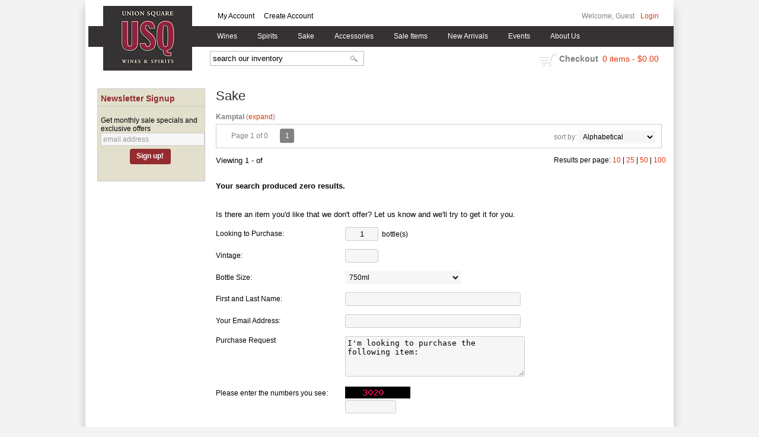

--- FILE ---
content_type: text/html; charset=ISO-8859-1
request_url: https://www.unionsquarewines.com/sake/?page=1&sortby=winery&region=Kamptal&l=25
body_size: 13829
content:
<!doctype html>
<html lang="en">
<head>
<title>Sake - Union Square Wines</title>
<link rel="preconnect" href="https://ajax.googleapis.com/" crossorigin>
<link rel="dns-prefetch" href="https://ajax.googleapis.com/">
<link rel="preconnect" href="https://www.googletagmanager.com/" crossorigin>
<link rel="dns-prefetch" href="https://www.googletagmanager.com/">
<link rel="preconnect" href="https://fonts.googleapis.com" crossorigin>
<link rel="dns-prefetch" href="https://fonts.googleapis.com">
<meta name="msvalidate.01" content="209B561DEAA2F962BEF96B65F926A647" />
	<meta name="geo.placename" content="140 Fourth Avenue,New York,NY"/>
	<meta name="geo.position" content="40.733573,-73.989913" />
	<meta name="geo.region" content="New York NY,USA" />
	        <meta name="msvalidate.01" content="F40ED45ADD516263E24848F00A6815B3" />
              
        <link rel="apple-touch-icon" href="/images/sites/unionsquarewines/apple-touch-icon.png" />
        <meta name="description" content="Sake - Union Square Wines. Search our inventory to find the best sake at the best prices." />
<meta name="keywords" content="Union, Square, Wines, inventory, wine price, wine shopping" />
<link href="/images/sites/unionsquarewines/favicon.ico?v=6" rel="icon" />

<meta property="og:site_name" content="Union Square Wines">
<meta property="og:type" content="product" />
<meta property="og:url" content="https://www.unionsquarewines.com/sake/" />
<meta property="og:title" content="Sake">
<meta property="og:description" content="Sake - Union Square Wines. Search our inventory to find the best sake at the best prices." />
		<meta property="og:image" content="https://www.unionsquarewines.com/images/sites/unionsquarewines/unionsquarewines-logo.gif" />
		<meta name="viewport" content="width=device-width, initial-scale=1.0"">

	<link rel="stylesheet" type="text/css" href="/skins/gentle/css/master.css?v=14">
	<!--[if lte IE 8]>
      <link rel="stylesheet" type="text/css" href="/skins/gentle/css/ie.css" />
<![endif]-->

	<script src="https://ajax.googleapis.com/ajax/libs/jquery/1.12.4/jquery.min.js"></script>
	   	<script src="/js/jquery/colorbox/jquery.colorbox-min.js"></script>
	<link rel="stylesheet" href="/js/jquery/colorbox-master/colorbox.css"/>
	        <!-- <script async src="https://www.googletagmanager.com/gtag/js?id=AW-788430610"></script><script>window.dataLayer = window.dataLayer || [];function gtag(){dataLayer.push(arguments);}gtag('js', new Date());gtag('config', 'AW-788430610/');</script> -->
        <script async src="https://www.googletagmanager.com/gtag/js?id=AW-788430610"></script><script>window.dataLayer = window.dataLayer || [];function gtag(){dataLayer.push(arguments);}gtag('js', new Date());gtag('config', 'AW-788430610');</script>
        	<script>(function(w,d,s,l,i){w[l]=w[l]||[];w[l].push({'gtm.start': new Date().getTime(),event:'gtm.js'});var f=d.getElementsByTagName(s)[0], j=d.createElement(s),dl=l!='dataLayer'?'&l='+l:'';j.async=true;j.src= 'https://www.googletagmanager.com/gtm.js?id='+i+dl;f.parentNode.insertBefore(j,f); })(window,document,'script','dataLayer','GTM-WGDW35C');</script>
	
<script>
      function vrfCDrop() {
   	if (!confirm("Are you sure you want to delete your entire cart?") ) {
         	return false;
   	}
   	window.location.href="/cart.html?rmc=1";
   }

   function verify_zpo(frm) {
        var txt = "";
        if (frm.request.value == "") {
            txt = "Please enter the information for your request";
        }
        if (!echeck(frm.yem.value) ) {
            txt = "Please enter a valid email address";
            frm.yem.focus();
        }
        if (frm.yem.value == "") {
            txt = "Please enter your email address";
            frm.yem.focus();
        }
	        if (frm.flname.value == "") {
            txt = "Please enter your first and last name";
            frm.flname.focus();
        }
	        if (txt != "") {
           poerror.innerHTML = "<br><img src='/images/spacer.gif' height='5'><br><span class='rd12'><b>"+txt+"</b></span><br><img src='/images/spacer.gif' height='5'><br>";
           onlyShow(poerror);
           return false;
        }
        frm.submit();
   }

   function isInt(num) {
	if (num.match(/[^0-9]/) )
	   return false;
	return true;
   }
function echeck(str) {
   var at="@"
   var dot="."
   var lat=str.indexOf(at)
   var lstr=str.length
   var ldot=str.indexOf(dot)
   if (str.indexOf(at)==-1){
      return false
   }

   if (str.indexOf(at)==-1 || str.indexOf(at)==0 || str.indexOf(at)==lstr){
      return false
   }

   if (str.indexOf(dot)==-1 || str.indexOf(dot)==0 || str.indexOf(dot)==lstr){
      return false
   }

   if (str.indexOf(at,(lat+1))!=-1){
      return false
   }

   if (str.substring(lat-1,lat)==dot || str.substring(lat+1,lat+2)==dot){
      return false
   }

   if (str.indexOf(dot,(lat+2))==-1){
      return false
   }

   if (str.indexOf(" ")!=-1){
      return false
   }

   return true
}
</script>
<!--[if IE 7]>
<link rel="stylesheet" type="text/css" href="/skins/gentle/css/ie7.css" />
<![endif]-->
<!--[if lt IE 7]>
<link rel="stylesheet" type="text/css" href="/skins/gentle/css/ie6.css" />
<script type="text/javascript" src="/skins/gentle/js/DD_belatedPNG_0.0.8a-min.js"></script>
<script type="text/javascript">
DD_belatedPNG.fix('#logo img');
</script>
<![endif]-->
        <script type="text/javascript" src="/skins/gentle/js/jquery.cookie.js"></script>
	        	<script type="text/javascript" src="/skins/gentle/js/gentle-2.js?v=5"></script>
        	                <!-- <link href="/skins/gentle/css/jquery.thumbs.css"  rel="stylesheet" type="text/css" /> -->
                <script type="text/javascript" src="/skins/gentle/js/jquery.thumbs.js"></script>
                		<!-- GA4 Integration -->
  	<script async src="https://www.googletagmanager.com/gtag/js?id=G-8WJRRV4SDQ"></script>
  	<script>
    	window.dataLayer = window.dataLayer || [];
    	function gtag(){dataLayer.push(arguments);}
    	gtag('js', new Date());

    	gtag('config', 'G-8WJRRV4SDQ');
  	</script>
	        <!-- Facebook Pixel Code -->
        <script>
        $( document ).ready(function() {
!function(f,b,e,v,n,t,s) {if(f.fbq)return;n=f.fbq=function(){n.callMethod?n.callMethod.apply(n,arguments):n.queue.push(arguments)};if(!f._fbq)f._fbq=n;n.push=n;n.loaded=!0;n.version='2.0';n.queue=[];t=b.createElement(e);t.async=!0;t.src=v;s=b.getElementsByTagName(e)[0];s.parentNode.insertBefore(t,s)}(window,document,'script','https://connect.facebook.net/en_US/fbevents.js');
fbq('init', '1067597449927226');
fbq('track', 'PageView');
        fbq('track', 'Search');        })
        </script>
        <noscript><img height="1" width="1"src="https://www.facebook.com/tr?id=1067597449927226&ev=PageView&noscript=1"/></noscript>
        <!-- End Facebook Pixel Code -->
        <script>
	$(document).ready(function() {
		$(".thumb").thumbs();
	});

;(function($){
	$.fn.superfish = function(op){

		var sf = $.fn.superfish,
			c = sf.c,
			$arrow = $(['<span class="',c.arrowClass,'"> &#187;</span>'].join('')),
			over = function(){
				var $$ = $(this), menu = getMenu($$);
				clearTimeout(menu.sfTimer);
				$$.showSuperfishUl().siblings().hideSuperfishUl();
			},
			out = function(){
				var $$ = $(this), menu = getMenu($$), o = sf.op;
				clearTimeout(menu.sfTimer);
				menu.sfTimer=setTimeout(function(){
					o.retainPath=($.inArray($$[0],o.$path)>-1);
					$$.hideSuperfishUl();
					if (o.$path.length && $$.parents(['li.',o.hoverClass].join('')).length<1){over.call(o.$path);}
				},o.delay);	
			},
			getMenu = function($menu){
				var menu = $menu.parents(['ul.',c.menuClass,':first'].join(''))[0];
				sf.op = sf.o[menu.serial];
				return menu;
			},
			addArrow = function($a){ $a.addClass(c.anchorClass).append($arrow.clone()); };
			
		return this.each(function() {
			var s = this.serial = sf.o.length;
			var o = $.extend({},sf.defaults,op);
			o.$path = $('li.'+o.pathClass,this).slice(0,o.pathLevels).each(function(){
				$(this).addClass([o.hoverClass,c.bcClass].join(' '))
					.filter('li:has(ul)').removeClass(o.pathClass);
			});
			sf.o[s] = sf.op = o;
			
			$('li:has(ul)',this)[($.fn.hoverIntent && !o.disableHI) ? 'hoverIntent' : 'hover'](over,out).each(function() {
				if (o.autoArrows) addArrow( $('>a:first-child',this) );
			})
			.not('.'+c.bcClass)
				.hideSuperfishUl();
			
			var $a = $('a',this);
			$a.each(function(i){
				var $li = $a.eq(i).parents('li');
				$a.eq(i).focus(function(){over.call($li);}).blur(function(){out.call($li);});
			});
			o.onInit.call(this);
			
		}).each(function() {
			menuClasses = [c.menuClass];
			// if (sf.op.dropShadows  && !($.browser.msie && $.browser.version < 7)) menuClasses.push(c.shadowClass);
			$(this).addClass(menuClasses.join(' '));
		});
	};

	var sf = $.fn.superfish;
	sf.o = [];
	sf.op = {};
	sf.IE7fix = function(){
		var o = sf.op;
		// if ($.browser.msie && $.browser.version > 6 && o.dropShadows && o.animation.opacity!=undefined)
			// this.toggleClass(sf.c.shadowClass+'-off');
		};
	sf.c = {
		bcClass     : 'sf-breadcrumb',
		menuClass   : 'sf-js-enabled',
		anchorClass : 'sf-with-ul',
		arrowClass  : 'sf-sub-indicator',
		shadowClass : 'sf-shadow'
	};
	sf.defaults = {
		hoverClass	: 'sfHover',
		pathClass	: 'overideThisToUse',
		pathLevels	: 1,
		delay		: 100,
		animation	: {opacity:'show'},
		speed		: 'fast',
		autoArrows	: true,
		dropShadows : true,
		disableHI	: false,		// true disables hoverIntent detection
		onInit		: function(){}, // callback functions
		onBeforeShow: function(){},
		onShow		: function(){},
		onHide		: function(){}
	};
	$.fn.extend({
		hideSuperfishUl : function(){
			var o = sf.op,
				not = (o.retainPath===true) ? o.$path : '';
			o.retainPath = false;
			var $ul = $(['li.',o.hoverClass].join(''),this).add(this).not(not).removeClass(o.hoverClass)
					.find('>ul').hide().css('visibility','hidden');
			o.onHide.call($ul);
			return this;
		},
		showSuperfishUl : function(){
			var o = sf.op,
				sh = sf.c.shadowClass+'-off',
				$ul = this.addClass(o.hoverClass)
					.find('>ul:hidden').css('visibility','visible');
			sf.IE7fix.call($ul);
			o.onBeforeShow.call($ul);
			$ul.animate(o.animation,o.speed,function(){ sf.IE7fix.call($ul); o.onShow.call($ul); });
			return this;
		}
	});

})(jQuery);
jQuery(function(){
	jQuery('ul.sf-menu').superfish();
});
  	</script>
	  	<link rel="stylesheet" href="//ajax.googleapis.com/ajax/libs/jqueryui/1.12.1/themes/smoothness/jquery-ui.css">
	<script src="//ajax.googleapis.com/ajax/libs/jqueryui/1.12.1/jquery-ui.min.js"></script>
  	<script>
	var prdct = 0;
  	$.widget( "custom.catcomplete", $.ui.autocomplete, {
    	   _create: function() {
      		this._super();
      		this.widget().menu( "option", "items", "> :not(.ui-autocomplete-category)" );
    	   },
	   _renderMenu: function( ul, items ) {
      		var that = this,
        	currentCategory = "";
      	  	$.each( items, function( index, item ) {
        		var li;
        		if ( item.category != currentCategory ) {
				var extra = "";
				if (prdct == 0 && item.category == "Product Suggestions") {
					extra = " ui-extra";
				}
          			ul.append( "<li class='ui-autocomplete-category"+extra+"'>" + item.category + "</li>" );
          			currentCategory = item.category;
        		}
        		li = that._renderItemData( ul, item );
        		if ( item.category == "Product Suggestions") {
          			li.html("<table width='100%' cellpadding='0' cellspacing='0'><tr><td width='130' class='msimg' align='center'>"+item.img+"</td><td>"+item.label+"<br><div style='padding-top: 5px;'>"+item.bottle+"</div></td></tr></table>");
          		/* li.attr( "aria-label", item.category + " : " + item.label ); */
        		}
      		});
    	     }
  	});
  	</script>
  	<script>
  	$(function() {
    		$( "#items" ).catcomplete({
			      			source: "/search/megasearch.html",
      			minLength: 1,
      			select: function( event, ui ) {
        			window.location.href=ui.item.url; 
        			return false;
      			}
    		})
  	});
  	</script>
	<script>
	</script>
<meta name="google-site-verification" content="ljCZydplX__mU2CcvMbAO-WK2FfqCrJ0HbPPb9qHoR8" />
<script data-siteid="k5NaXVxK" src="https://api.cartstack.com/js/customer-tracking/www.unionsquarewines.com_848c63ae781f97af5f52a68d2cc7c175.js" type="text/javascript"></script>
<script src="https://static.elfsight.com/platform/platform.js" data-use-service-core defer></script>
<div class="elfsight-app-a0d1e38a-407d-4551-98d1-39cce224e26d" data-elfsight-app-lazy></div>
<link rel="stylesheet" type="text/css" href="/css/sites/unionsquarewines/style.css?v=1" media="screen" />		<script src="https://kit.fontawesome.com/63a3c6e7c0.js" crossorigin="anonymous"></script>
        		<script src="https://cdn.onesignal.com/sdks/OneSignalSDK.js" async=""></script>
	<script>
  	var OneSignal = window.OneSignal || [];
  		OneSignal.push(function() {
    			OneSignal.init({

      				appId: "a4a59661-792f-4b63-b132-e5a6cbe192a0",
    			});
  		});
	</script>
		<script type="text/javascript">
	var _userway_config = {
	account: 'HflgXpNUSh'
	};
	</script>
	<script type="text/javascript" src="https://cdn.userway.org/widget.js"></script>
	</head>

   <body>
   	<noscript><iframe src="https://www.googletagmanager.com/ns.html?id=GTM-WGDW35C" height="0" width="0" style="display:none;visibility:hidden"></iframe></noscript>
	<div id="container" class="container_12 containermain search">        	<div id="header" class="grid_12">
					<div id="logo"><a href="/"><img title="Union Square Wines" alt="Union Square Wines" src="/images/sites/unionsquarewines/unionsquarewines-logo.gif"></a></div>
			                    <div id="secnav">
			                                        <div style="float: left; padding-left: 183px; padding-top: 10px;">
                                        <a href="/account.html">My Account</a> <img src='/images/spacer.gif' class='spacer_img' border='0' bgcolor='#FFFFFF' width='10' height='1' alt='' />                                                                                        <a href="/login.html">Create Account</a> <img src='/images/spacer.gif' class='spacer_img' border='0' bgcolor='#FFFFFF' width='10' height='1' alt='' />                                                                                        </div>
                                        			</div>
							<div style="float: right; position: relative; right: 15px;">
									Welcome, Guest<img src='/images/spacer.gif' class='spacer_img' border='0' bgcolor='#FFFFFF' width='10' height='1' alt='' /><a href="/login.html">Login</a>
									</div>
				                    	<div class='clear'></div>
							<form action="/websearch_results.html" method="get" id="sfrm">
				<div class="button-search" onclick="if ($('#items').val() == 'search our inventory') { return false; } $('#sfrm').submit(); return false;"></div>
				<div class="ui-widget">
  					<label for="wines"></label>
  					<input name="kw" tabindex="1" id="items" value="search our inventory" onclick="this.value='';">
				</div>
				</form>
							</div>
			        <div class="navigation">
			                <div class="sf-contener">
                                        <ul id="topnav" class="sf-menu">
                                                        <li class='nav_first'><a alt="Wines" title="Wines" href="/wines/">Wines</a>
                                   <ul  class="ulul">
           <li><a href="#">By Country</a>
        <ul class="ulul">
       		                       	<li><a href="/wines/All/Austria">Austria</a></li>
                       	                       	<li><a href="/wines/All/France">France</a></li>
                       	                       	<li><a href="/wines/All/Germany">Germany</a></li>
                       	                       	<li><a href="/wines/All/Israel">Israel</a></li>
                       	                       	<li><a href="/wines/All/Italy">Italy</a></li>
                       	                       	<li><a href="/wines/All/Japan">Japan</a></li>
                       	                       	<li><a href="/wines/All/Portugal">Portugal</a></li>
                       	                       	<li><a href="/wines/All/South-Africa">South Africa</a></li>
                       	                       	<li><a href="/wines/All/Spain">Spain</a></li>
                       	                       	<li><a href="/wines/All/United-States">United States</a></li>
                       	                       			<li><a href="/wines/?m=country">Show more</a></li>
                       			               </ul>
               </li>
                       <li><a href="#">By Type</a>
        <ul class="ulul">
       		                       	<li><a href="/wines/?item_type=cider">Cider</a></li>
                       	                       	<li><a href="/wines/?item_type=dessert">Dessert</a></li>
                       	                       	<li><a href="/wines/?item_type=kosher">Kosher</a></li>
                       	                       	<li><a href="/wines/?item_type=madeira">Madeira</a></li>
                       	                       	<li><a href="/wines/?item_type=orange">Orange</a></li>
                       	                       	<li><a href="/wines/?item_type=organic">Organic</a></li>
                       	                       	<li><a href="/wines/?item_type=wother">Other Wine</a></li>
                       	                       	<li><a href="/wines/?item_type=port">Port</a></li>
                       	                       	<li><a href="/wines/?item_type=red">Red</a></li>
                       	                       	<li><a href="/wines/?item_type=rose">Rose</a></li>
                       	                       	<li><a href="/wines/?item_type=sake">Sake</a></li>
                       	                       	<li><a href="/wines/?item_type=sherry">Sherry</a></li>
                       	                       	<li><a href="/wines/?item_type=sparkling">Sparkling</a></li>
                       	                       	<li><a href="/wines/?item_type=white">White</a></li>
                       	               </ul>
               </li>
                       <li><a href="#">By Region</a>
        <ul class="ulul">
       		                       	<li><a href="/wines/All/All/All/Bordeaux">Bordeaux</a></li>
                       	                       	<li><a href="/wines/All/All/All/Burgundy">Burgundy</a></li>
                       	                       	<li><a href="/wines/All/All/All/California">California</a></li>
                       	                       	<li><a href="/wines/All/All/All/Champagne">Champagne</a></li>
                       	                       	<li><a href="/wines/All/All/All/Fukushima">Fukushima</a></li>
                       	                       	<li><a href="/wines/All/All/All/New-York">New York</a></li>
                       	                       	<li><a href="/wines/All/All/All/Oregon">Oregon</a></li>
                       	                       	<li><a href="/wines/All/All/All/Piedmont">Piedmont</a></li>
                       	                       	<li><a href="/wines/All/All/All/Tuscany">Tuscany</a></li>
                       	                       	<li><a href="/wines/All/All/All/Veneto">Veneto</a></li>
                       	                       			<li><a href="/wines/?m=region">Show more</a></li>
                       			               </ul>
               </li>
                       <li><a href="#">By Varietal</a>
        <ul class="ulul">
       		                       	<li><a href="/wines/Cabernet-Franc">Cabernet Franc</a></li>
                       	                       	<li><a href="/wines/Cabernet-Sauvignon">Cabernet Sauvignon</a></li>
                       	                       	<li><a href="/wines/Chardonnay">Chardonnay</a></li>
                       	                       	<li><a href="/wines/Grenache">Grenache</a></li>
                       	                       	<li><a href="/wines/Merlot">Merlot</a></li>
                       	                       	<li><a href="/wines/Pinot-Noir">Pinot Noir</a></li>
                       	                       	<li><a href="/wines/Riesling">Riesling</a></li>
                       	                       	<li><a href="/wines/Sake">Sake</a></li>
                       	                       	<li><a href="/wines/Sauvignon-Blanc">Sauvignon Blanc</a></li>
                       	                       	<li><a href="/wines/Syrah">Syrah</a></li>
                       	                       			<li><a href="/wines/?m=varietal">Show more</a></li>
                       			               </ul>
               </li>
                       <li><a href="#">By Winery</a>
        <ul class="ulul">
       		                       	<li><a href="/brands/Baldoria">Baldoria</a></li>
                       	                       	<li><a href="/brands/Billecart-Salmon">Billecart-Salmon</a></li>
                       	                       	<li><a href="/brands/Bogle">Bogle</a></li>
                       	                       	<li><a href="/brands/Brooklyn-Kura">Brooklyn Kura</a></li>
                       	                       	<li><a href="/brands/Dassai">Dassai</a></li>
                       	                       	<li><a href="/brands/Homare">Homare</a></li>
                       	                       	<li><a href="/brands/Mionetto">Mionetto</a></li>
                       	                       	<li><a href="/brands/Recanati">Recanati</a></li>
                       	                       	<li><a href="/brands/Sandeman">Sandeman</a></li>
                       	                       	<li><a href="/brands/Vietti">Vietti</a></li>
                       	                       			<li><a href="/wines/?m=winery">Show more</a></li>
                       			               </ul>
               </li>
                       <li><a href="#">By Year</a>
        <ul class="ulul">
       		                       	<li><a href="/wines/All/All/2015">2015</a></li>
                       	                       	<li><a href="/wines/All/All/2016">2016</a></li>
                       	                       	<li><a href="/wines/All/All/2017">2017</a></li>
                       	                       	<li><a href="/wines/All/All/2018">2018</a></li>
                       	                       	<li><a href="/wines/All/All/2019">2019</a></li>
                       	                       	<li><a href="/wines/All/All/2020">2020</a></li>
                       	                       	<li><a href="/wines/All/All/2021">2021</a></li>
                       	                       	<li><a href="/wines/All/All/2022">2022</a></li>
                       	                       	<li><a href="/wines/All/All/2023">2023</a></li>
                       	                       	<li><a href="/wines/All/All/2024">2024</a></li>
                       	                       			<li><a href="/wines/?m=year">Show more</a></li>
                       			               </ul>
               </li>
                       <li><a href="#">By Subregion</a>
        <ul class="ulul">
       		                       	<li><a href="/wines/?subregion=Barolo">Barolo</a></li>
                       	                       	<li><a href="/wines/?subregion=Chateauneuf-du-Pape">Chateauneuf-du-Pape</a></li>
                       	                       	<li><a href="/wines/?subregion=Chianti+Classico">Chianti Classico</a></li>
                       	                       	<li><a href="/wines/?subregion=Finger+Lakes">Finger Lakes</a></li>
                       	                       	<li><a href="/wines/?subregion=Montalcino">Montalcino</a></li>
                       	                       	<li><a href="/wines/?subregion=Napa+Valley">Napa Valley</a></li>
                       	                       	<li><a href="/wines/?subregion=Sancerre">Sancerre</a></li>
                       	                       	<li><a href="/wines/?subregion=Sonoma+Coast">Sonoma Coast</a></li>
                       	                       	<li><a href="/wines/?subregion=Treviso">Treviso</a></li>
                       	                       	<li><a href="/wines/?subregion=Willamette+Valley">Willamette Valley</a></li>
                       	                       			<li><a href="/wines/?m=subregion">Show more</a></li>
                       			               </ul>
               </li>
                  	<li><a href="#">By  Bottle Size</a>
   	<ul class="ulul">
   		<li><a href="/websearch_results.html?item_type=wine&size=375">Half Bottles</a></li>
   		<li><a href="/websearch_results.html?item_type=wine&size=1500">Magnums</a></li>
   		<li><a href="/websearch_results.html?item_type=wine&sztxt=lformat">Large Format</a></li>
   	</ul>
   	</li>
	   	<li><a class="" href="/topics/Natural-Wines-g7209926ct">Natural Wines</a></li>
	   </ul>
                                   </li>
                                                                <li class="sptmb "><a alt="Spirits" title="Spirits" href="/spirits/">Spirits</a>
                                   <ul  class='ulul'>
   	                <li><a href="#">By Country</a>
                <ul class='ulul'>
                                        <li><a href="/spirits/All/England">England</a></li>
                                                <li><a href="/spirits/All/France">France</a></li>
                                                <li><a href="/spirits/All/Ireland">Ireland</a></li>
                                                <li><a href="/spirits/All/Italy">Italy</a></li>
                                                <li><a href="/spirits/All/Jamaica">Jamaica</a></li>
                                                <li><a href="/spirits/All/Japan">Japan</a></li>
                                                <li><a href="/spirits/All/Mexico">Mexico</a></li>
                                                <li><a href="/spirits/All/Scotland">Scotland</a></li>
                                                <li><a href="/spirits/All/South-Korea">South Korea</a></li>
                                                <li><a href="/spirits/All/United-States">United States</a></li>
                                                        	<li><a href="/spirits/?m=country">Show more</a></li>
                                	                </ul>
                </li>
                                <li><a href="#">By Liquor</a>
                <ul class='ulul'>
                                        <li><a href="/spirits/Bourbon-Whiskey">Bourbon Whiskey</a></li>
                                                <li><a href="/spirits/Gin">Gin</a></li>
                                                <li><a href="/spirits/Liqueur">Liqueur</a></li>
                                                <li><a href="/spirits/Mezcal">Mezcal</a></li>
                                                <li><a href="/spirits/RTD-Cocktails">RTD Cocktails</a></li>
                                                <li><a href="/spirits/Rum">Rum</a></li>
                                                <li><a href="/spirits/Rye-Whiskey">Rye Whiskey</a></li>
                                                <li><a href="/spirits/Single-Malt-Scotch-Whisky">Single Malt Scotch Whisky</a></li>
                                                <li><a href="/spirits/Tequila">Tequila</a></li>
                                                <li><a href="/spirits/Vodka">Vodka</a></li>
                                                        	<li><a href="/spirits/?m=varietal">Show more</a></li>
                                	                </ul>
                </li>
                                <li><a href="#">By Producer</a>
                <ul class='ulul'>
                                        <li><a href="/brands/Absolut">Absolut</a></li>
                                                <li><a href="/brands/Fee-Brothers">Fee Brothers</a></li>
                                                <li><a href="/brands/Hamilton">Hamilton</a></li>
                                                <li><a href="/brands/High-Noon">High Noon</a></li>
                                                <li><a href="/brands/Luxardo">Luxardo</a></li>
                                                <li><a href="/brands/On-The-Rocks">On The Rocks</a></li>
                                                <li><a href="/brands/Planteray">Planteray</a></li>
                                                <li><a href="/brands/Pollinator-Spirits">Pollinator Spirits</a></li>
                                                <li><a href="/brands/St-George">St George</a></li>
                                                <li><a href="/brands/Via-Carota">Via Carota</a></li>
                                                        	<li><a href="/spirits/?m=winery">Show more</a></li>
                                	                </ul>
                </li>
                        </ul>
                                   </li>
                                                                <li><a href="/sake/">Sake</a>
				                                </li>
                                                                <li class='mli1'><a alt="Accessories" title="Accessories" href="/accessories/">Accessories</a>
                                           <ul  class="ulul">
           		<li><a href="/accessories/Corkscrew">Corkscrew</a></li>
        		        		<li><a href="/accessories/Decanters">Decanters</a></li>
        		        		<li><a href="/accessories/Glasses">Glasses</a></li>
        		        		<li><a href="/accessories/Stoppers">Stoppers</a></li>
        			</ul>
	                                </li>
                                                <li class='nav_sale'><a href="/items-on-sale/">Sale Items</a>
                                </li>
                                                <li class='mli2'><a alt="New Arrivals" title="New Arrivals" href="/new-arrivals/">New Arrivals</a></li>
                                        <li id="heventli"><a alt="Events" title="Events" href="/events/">Events</a>
                </li>
                                <li id="abtus" class=""><a alt="About Us" title="About Us" href="/about-us.html">About Us</a>
		        		<ul class="ulul aboutusul">
                                                                        <li><a href="/contact-us.html">Contact Us</a></li>
                                           	<li><a class="" href="/topics/Return-Policy-g4569466uv">Return Policy</a></li>
	                                        <li><a href="/delivery-policy.html">Delivery Policy</a></li>
					                                        <li><a href="/shipping-policy.html">Shipping Policy</a></li>
                                                                    </ul>
				</li>
	                    </ul>
		</div>
		                	<div class="clear"></div>
			   	<div id="header-bottom" class="grid_12">
   	  	<div id="shric" style="float: left">
			</div>
	  		<div id="cart">
    		    <div style="" class="heading">
			&nbsp;<a id="shopping_cart_icon" href="#">shopping cart</a>
      			<h4>Checkout</h4>
      			<a href="/cart.html"><span id="cart_total">&nbsp;0 items - $0.00</span></a>
		    </div>
		        		    	<div id="cart_items" class="content">Your cart is empty</div>
			  		</div>
			</div>
	<div class="grid_12 search" id="mcsec">
		<div id="notification" class="hide_on_fluid"></div>
      
        		<div id="column-left">
			                <div class="box">
		   <style>
   .mega-menu li a:hover {background-color: #942b2e;} .mega-menu .sub li.mega-hdr li a:hover {background-color: #942b2e;}    </style>
           	<form id="news_form_ex" style="display:inline" action="#" onsubmit="return false;">
                <div class="box-category boxtop" style="margin-bottom: 20px;" id="emailsrv">
                <ul>
                       <li><a href="#" class="active">Newsletter Signup</a>
			<li>
                	<div id="emwrap">
                        <div class="lnav_opt_opt">Get monthly sale specials and exclusive offers</div>
                        <div id="emerror" style="padding-left: 5px; padding-top: 5px; color: #CC0000; display:none">
                                Please enter a valid email
                        </div>
                        <div class="lnav_opt_opt" style="padding-bottom: 5px;">
                        <table width="100%" id="emtxtwr" border="0" cellspacing="0" cellpadding="0">
			<!--
                        <tr>
                                <td width="33" align="left"><input value="your name" onFocus="if(this.value == 'your name'){this.value='';}" onblur="if (this.value==''){this.value='your name';}" style="width: 100%" type="text" name="nm" class="emsi"></td>
                        </tr>
			-->
			                        	<tr>
                                <td align="left"><input style="width: 100%" id="myemail" value="email address" type="text" name="em" onFocus="if(this.value=='email address'){this.value='';}" onblur="if (this.value==''){this.value='email address';}" onKeyUp="$('neaem').hide(); return false;" class='emsi'></td>
                        	</tr>
							</table>
                        </div>
                        
                        <div class="jred" style="padding-bottom: 5px; width: 100%; text-align: center">
                                                                        <a href="#" class="button" onclick="if(!echeck($('#myemail').val())){ $('#emerror').show(); return false;}; var extra = $('#news_form_ex').serialize(); $.ajax({ type: 'POST', url: '/add-news-email-ajax.html', data: 'txtonly=1&jquery=1&'+extra+'&em='+$('#myemail').val(), success: function(msg){ $('#emwrap').html(msg);   } }); return false;"><span>Sign up!</span></a>
                                                                </div>
                </div>
		</li>
                </ul>
		</div>
	   </form>
           <div class="clear nh9"></div>
                   <div class="box-content">
        	<div class="box-category boxtop">
		                <ul>
   	   			</ul>
			</div>
		</div>
      		<div class="clear"></div>
   		                	</div>
        		</div>  
        		<div id="content">        <div><h1 class="colr heading">Sake</h1></div><div id="srcrz">		<div id="critline"><b>Kamptal</b> (<a href='/sake/' class='nav'>expand</a>)</div>
		   <div class="sorting">
	<ul>
		                <li class="txt">Page 1 of 0</li>
                <li class='numbrs active'><a href='/sake/?page=1&sortby=winery&region=Kamptal&l=25' class='numbrs active'>1</a></li><li></li>        </ul>
	<div align="right" id="sbwrap" style="font-size: 12px; padding: 10px 10px 0px 0px;">
		<form action="/sake/" method="get">
					<input type="hidden" value="Kamptal" name="region">
						<span class='srt'>sort by:</span>
					<select onchange="this.form.submit(); return false;" id="sortbydrop" name="sortby">
			<option value="winery" selected>Alphabetical</option>
			<option value="bottle">Price - Low to High</option>
			<option value="dbottle">Price - High to Low</option>
					</select>
		</form>
	</div>
   	<!-- <a href="#" class="switch_thumb">&nbsp;</a> -->
   </div>

   		<table width='100%' cellpadding='0' class="sbar2" cellspacing='0'>
		<tr>
		<td class='wf_content' id="vntxt" width='300'>Viewing 1 -  of </td>                <td class="rppage" align='right'>Results per page:                                        <a class="" href="/sake/?page=1&sortby=winery&region=Kamptal&l=10">10</a> |                                                <a class="" href="/sake/?page=1&sortby=winery&region=Kamptal&l=25">25</a> |                                                <a class="" href="/sake/?page=1&sortby=winery&region=Kamptal&l=50">50</a>&nbsp;|                                                <a class="" href="/sake/?page=1&sortby=winery&region=Kamptal&l=100">100</a>&nbsp;
                        		</td>
                                </tr></table>
                      	<div>&nbsp;</div>
	  <div style="display: block"></div>
	      
                        	   <form action='/websearch_results.html' method='post' name='zpof'>
   <table width="100%" border="0" class='wf_content' cellpadding="0" cellspacing="0" id="zerors">
   <tr><td bgcolor=''><img src='/images/spacer.gif' class='spacer_img' border='0' bgcolor='#' width='1' height='10' alt='' /></td></tr>   <tr><td colspan=2 valign="top" class="wf_content"><b>Your search produced zero results.</b></td></tr>
      	<tr><td bgcolor=''><img src='/images/spacer.gif' class='spacer_img' border='0' bgcolor='#' width='1' height='30' alt='' /></td></tr>   	<tr><td class='wf_content' colspan='2'>Is there an item you'd like that we don't offer? Let us know and we'll try to get it for you.</td></tr>
   	<tr><td colspan='2'><div id='poerror'></div></td></tr>
   	<tr><td bgcolor=''><img src='/images/spacer.gif' class='spacer_img' border='0' bgcolor='#' width='1' height='5' alt='' /></td></tr>	                <tr>
                <td width='150'>Looking to Purchase:</td>
                <td width='400'><input style="text-align: center;" type='text' name='qty' size='5' class='wf_content' value='1'>&nbsp;&nbsp;bottle(s)</td>
                </tr>
                <tr><td bgcolor=''><img src='/images/spacer.gif' class='spacer_img' border='0' bgcolor='#' width='1' height='10' alt='' /></td></tr>		                	<tr>
                	<td width='150'>Vintage:</td>
                	<td width='400'><input maxlength="4" type='text' style="text-align: center;" name='year' size='5' class='wf_content' value=''></td>
                	</tr>
                	<tr><td bgcolor=''><img src='/images/spacer.gif' class='spacer_img' border='0' bgcolor='#' width='1' height='10' alt='' /></td></tr>                	<tr>
                	<td width='150'>Bottle Size:</td>
                	<td width='400'><select name='size' >
<option value="11">1oz</option>
<option value="28">2oz</option>
<option value="29">2.5oz</option>
<option value="33">3oz</option>
<option value="35">3.5oz</option>
<option value="45">4oz</option>
<option value="47">48oz</option>
<option value="53">5oz</option>
<option value="51">5.1oz</option>
<option value="65">6.5oz</option>
<option value="67">6.7oz</option>
<option value="68">6.8oz</option>
<option value="72">7.2oz</option>
<option value="86">8oz</option>
<option value="85">8.5oz</option>
<option value="96">9oz</option>
<option value="13">10oz</option>
<option value="14">14.8ml</option>
<option value="162">16oz</option>
<option value="20">20ml</option>
<option value="50">50ml</option>
<option value="75">75ml</option>
<option value="502">50ml 2 pack</option>
<option value="530">50ml 3 pack</option>
<option value="504">50ml 4 pack</option>
<option value="511">50ml 10 pack</option>
<option value="512">50ml 12 pack</option>
<option value="515">50ml 15 pack</option>
<option value="520">50ml 20 pack</option>
<option value="100">100ml</option>
<option value="176">100ml 3 pack</option>
<option value="177">100ml 4 pack</option>
<option value="178">100ml 6 pack</option>
<option value="118">10 pack 15oz cans</option>
<option value="120">12oz bottles</option>
<option value="135">135ml</option>
<option value="148">148ml</option>
<option value="150">150ml</option>
<option value="180">180ml</option>
<option value="189">180ml can</option>
<option value="187">187ml</option>
<option value="1876">187ml can</option>
<option value="1872">2 pack 187ml</option>
<option value="1873">3 pack 187ml</option>
<option value="1874">4 pack 187ml</option>
<option value="1875">4 pack 187ml cans</option>
<option value="200">200ml</option>
<option value="218">200ml cans</option>
<option value="204">200ml 3 pack</option>
<option value="206">200ml 4 pack</option>
<option value="207">200ml 4 pack cans</option>
<option value="250">250ml</option>
<option value="256">250ml bottle</option>
<option value="252">250ml can</option>
<option value="253">250ml 4 pack Cans</option>
<option value="270">270ml can</option>
<option value="275">275ml</option>
<option value="280">280ml</option>
<option value="296">296ml</option>
<option value="300">300ml</option>
<option value="325">325ml</option>
<option value="330">330ml</option>
<option value="335">330ml 4 pack</option>
<option value="350">350ml</option>
<option value="355">355ml</option>
<option value="356">355ml can</option>
<option value="357">4 pack 355ml cans</option>
<option value="360">360ml</option>
<option value="370">370ml</option>
<option value="375">375ml</option>
<option value="377">375ml can</option>
<option value="378">375ml flask</option>
<option value="376">375ml 2 pack</option>
<option value="373">375ml 3 pack</option>
<option value="386">375ml 12 pack</option>
<option value="388">375ml 24 pack</option>
<option value="473">473ml</option>
<option value="500">500ml</option>
<option value="510">510ml</option>
<option value="565">550ml</option>
<option value="600">600ml</option>
<option value="620">620ml</option>
<option value="633">633ml</option>
<option value="640">640ml</option>
<option value="650">650ml</option>
<option value="651">651ml</option>
<option value="700">700ml</option>
<option value="701">700ml can</option>
<option value="702">700ml 2 pack</option>
<option value="707">700ml 7 pack</option>
<option value="708">700ml 8 pack</option>
<option value="720">720ml</option>
<option value="750" SELECTED>750ml</option>
<option value="752">750ml 2 pack</option>
<option value="753">750ml 3 pack</option>
<option value="754">750ml 4 pack</option>
<option value="755">750ml 5 pack</option>
<option value="762">750ml 6 pack</option>
<option value="756">750ml 7 pack</option>
<option value="757">750ml 8 pack</option>
<option value="778">750ml 9 pack</option>
<option value="759">750ml 10 pack</option>
<option value="760">750ml 12 pack</option>
<option value="764">750ml 15 pack</option>
<option value="768">750ml 18 pack</option>
<option value="758">750ml (3 btls) and 1.5L (1 btl)</option>
<option value="900">900ml</option>
<option value="1000">1L</option>
<option value="1006">1L 6 pack</option>
<option value="1012">1L 12 pack</option>
<option value="1400">1.4L</option>
<option value="1500">1.5L</option>
<option value="1503">1.5L 3 pack</option>
<option value="1506">1.5L 6 pack</option>
<option value="1508">1.5L 8 pack</option>
<option value="1750">1.75L</option>
<option value="1756">1.75L 6 pack</option>
<option value="1800">1.80L</option>
<option value="1900">1.9L</option>
<option value="2000">2L</option>
<option value="2250">2.25L</option>
<option value="3000">3L</option>
<option value="3500">3.5L</option>
<option value="4000">4L</option>
<option value="4500">4.5L</option>
<option value="5000">5L</option>
<option value="5555">Half Barrel</option>
<option value="6000">6L</option>
<option value="9000">9L</option>
<option value="12000">12L</option>
<option value="15000">15L</option>
<option value="18000">18L</option>
<option value="3999">3 Bottles</option>
<option value="6999">6 Bottles</option>
<option value="12999">1 Case</option>
<option value="27000">27 L</option>
<option value="12">12oz can</option>
<option value="6">6oz</option>
<option value="7">7oz</option>
<option value="70">7oz bottle</option>
<option value="8">8oz can</option>
<option value="84">8.4oz bottle</option>
<option value="899">8oz can 12 pack</option>
<option value="80">8oz bottle</option>
<option value="89">8.5oz can</option>
<option value="91">9oz bottle</option>
<option value="311">11oz bottle</option>
<option value="103">11.2oz can</option>
<option value="113">11.2oz bottle</option>
<option value="115">11.5oz bottle</option>
<option value="554">12oz bottle</option>
<option value="559">12.5oz can</option>
<option value="558">12.5oz bottle</option>
<option value="127">12.7oz bottle</option>
<option value="131">13oz</option>
<option value="137">13.7oz</option>
<option value="149">14.9oz can</option>
<option value="151">15oz can</option>
<option value="152">15oz bottle</option>
<option value="16">16oz can</option>
<option value="167">16oz bottle</option>
<option value="168">16oz plastic bottle</option>
<option value="165">16.9oz can</option>
<option value="169">16.9oz bottle</option>
<option value="125">1 pint 9oz</option>
<option value="126">1 pint 6oz</option>
<option value="170">17oz bottle</option>
<option value="183">18oz can</option>
<option value="184">18oz bottle</option>
<option value="185">18.7oz can</option>
<option value="188">18.7oz bottle</option>
<option value="193">19oz can</option>
<option value="194">19oz bottle</option>
<option value="196">19.2oz can</option>
<option value="195">19.3oz can</option>
<option value="2">2oz bottle</option>
<option value="201">20oz can</option>
<option value="202">20oz bottle</option>
<option value="22">22oz can</option>
<option value="222">22oz bottle</option>
<option value="224">22.4oz bottle</option>
<option value="235">23.5oz bottle</option>
<option value="236">23.5oz can</option>
<option value="24">24oz bottle</option>
<option value="241">24oz can</option>
<option value="243">24.3oz bottle</option>
<option value="25">25oz bottle</option>
<option value="251">25oz can</option>
<option value="255">25.4oz can</option>
<option value="254">25.4oz bottle</option>
<option value="259">25.9oz bottle</option>
<option value="332">32oz bottle</option>
<option value="334">32oz can</option>
<option value="333">32oz Growler</option>
<option value="40">40oz</option>
<option value="46">46oz bottle</option>
<option value="64">64oz</option>
<option value="644">64oz Growler</option>
<option value="213">2 pack 12oz bottles</option>
<option value="262">2 pack 16oz cans</option>
<option value="263">2 pack 250ml cans</option>
<option value="328">3 pack 250ml cans</option>
<option value="44">4 pack cans</option>
<option value="407">4 pack 8oz cans</option>
<option value="408">4 pack 8.4oz cans</option>
<option value="401">4 pack 10oz cans</option>
<option value="417">4 pack 11oz cans</option>
<option value="418">4 pack 11.5oz cans</option>
<option value="410">4 pack 11.2oz bottles</option>
<option value="439">4 pack 355ml bottles</option>
<option value="414">4 pack 12oz cans</option>
<option value="413">4 pack 14oz cans</option>
<option value="419">4 pack 14.9oz cans</option>
<option value="411">4 pack 15oz cans</option>
<option value="415">4 pack 16oz cans</option>
<option value="416">4 pack 16.9oz cans</option>
<option value="492">4 pack 19.2oz cans</option>
<option value="455">4 pack 250ml cans</option>
<option value="435">4 pack 355ml cans</option>
<option value="457">4 pack 375ml cans</option>
<option value="458">4 pack 375ml</option>
<option value="448">4 pack bottles</option>
<option value="406">4 pack 6.8oz bottles</option>
<option value="444">4 pack 8oz bottles</option>
<option value="409">4 pack 11oz bottles</option>
<option value="445">4 pack 12oz bottles</option>
<option value="446">4 pack 16oz bottles</option>
<option value="422">4 pack 22oz bottles</option>
<option value="555">5 pack</option>
<option value="66">6 pack cans</option>
<option value="61">6 pack 11.2oz cans</option>
<option value="62">6 pack 12oz cans</option>
<option value="63">6 pack 8oz cans</option>
<option value="617">16 pack 12oz bottles</option>
<option value="69">6 pack 16oz cans</option>
<option value="668">6 pack bottles</option>
<option value="74">6 pack 7oz bottle</option>
<option value="631">6 pack 8oz bottles</option>
<option value="610">6 pack 10oz bottles</option>
<option value="611">6 pack 11oz bottles</option>
<option value="618">6 pack 11.2oz bottles</option>
<option value="612">6 pack 11.5oz bottles</option>
<option value="667">6 pack 12oz bottles</option>
<option value="669">6 pack 16oz bottles</option>
<option value="665">6 pack 16oz aluminum bottles</option>
<option value="635">6 pack 355ml cans</option>
<option value="883">8 pack cans</option>
<option value="831">8 pack 7oz cans</option>
<option value="880">8 pack 8oz cans</option>
<option value="844">8 pack 8.4oz cans</option>
<option value="811">8 pack 11oz cans</option>
<option value="801">8 pack 11.2oz cans</option>
<option value="812">8 pack 11.5oz cans</option>
<option value="881">8 pack 12oz cans</option>
<option value="814">8 pack 14oz cans</option>
<option value="888">8 pack 14.9oz cans</option>
<option value="884">8 pack 15oz cans</option>
<option value="882">8 pack 16oz cans</option>
<option value="885">8 pack bottles</option>
<option value="835">8 pack 7oz bottles</option>
<option value="836">8 pack 8oz bottles</option>
<option value="886">8 pack 12oz bottles</option>
<option value="887">8 pack 16oz bottles</option>
<option value="889">8 pack 16oz aluminum bottles</option>
<option value="892">8 pack 355ml cans</option>
<option value="918">9 pack bottles</option>
<option value="919">9 pack cans</option>
<option value="916">9 pack 16oz aluminum bottles</option>
<option value="917">9 pack 16oz cans</option>
<option value="111">10 pack cans</option>
<option value="117">10 pack 12oz cans</option>
<option value="119">10 pack 16oz cans</option>
<option value="112">10 pack bottles</option>
<option value="121">10 pack 11oz aluminum bottles</option>
<option value="281">12 pack</option>
<option value="21">12 pack cans</option>
<option value="289">12 pack 7oz cans</option>
<option value="291">12 pack 8oz cans</option>
<option value="292">12 pack 8.5oz cans</option>
<option value="297">12 pack 10oz cans</option>
<option value="295">12 pack 11oz cans</option>
<option value="298">12 pack 11.5oz cans</option>
<option value="221">12 pack 12oz cans</option>
<option value="293">12 pack 16oz cans</option>
<option value="192">12 pack 19.2oz cans</option>
<option value="294">12 pack 22oz cans</option>
<option value="299">12 pack 24oz cans</option>
<option value="225">12 pack 250ml cans</option>
<option value="26">12 pack bottles</option>
<option value="211">12 pack 7oz bottles</option>
<option value="212">12 pack 11oz bottles</option>
<option value="223">12 pack 11.2oz bottles</option>
<option value="219">12 pack 11.5oz bottles</option>
<option value="227">12 pack 12oz bottles</option>
<option value="228">12 pack 16oz bottles</option>
<option value="229">12 pack 16oz aluminum bottles</option>
<option value="230">12 pack 24oz bottles</option>
<option value="231">12 pack 355ml cans</option>
<option value="626">15 pack cans</option>
<option value="621">15 pack 12oz cans</option>
<option value="622">15 pack 16oz cans</option>
<option value="524">15 pack 24oz cans</option>
<option value="625">15 pack 25oz cans</option>
<option value="627">15 pack bottles</option>
<option value="623">15 pack 12oz bottles</option>
<option value="624">15 pack 16oz bottles</option>
<option value="615">15 pack 16oz aluminum bottles</option>
<option value="526">15 pack 24oz bottles</option>
<option value="529">15 pack 25oz bottles</option>
<option value="616">16 pack 12oz cans</option>
<option value="18">18 pack cans</option>
<option value="181">18 pack 12oz cans</option>
<option value="186">18 pack 15oz cans</option>
<option value="182">18 pack 16oz cans</option>
<option value="17">18 pack bottles</option>
<option value="171">18 pack 12oz bottles</option>
<option value="172">18 pack 16oz bottles</option>
<option value="143">20 pack cans</option>
<option value="205">20 pack bottle</option>
<option value="142">20 pack 12oz cans</option>
<option value="203">20 pack 12oz bottle</option>
<option value="42">24 pack cans</option>
<option value="423">24 pack 8oz cans</option>
<option value="424">24 pack 12oz cans</option>
<option value="421">24 pack 16oz cans</option>
<option value="43">24 pack bottles</option>
<option value="427">24 pack 7oz bottles</option>
<option value="431">24 pack 8oz bottles</option>
<option value="426">24 pack 11oz bottles</option>
<option value="425">24 pack 12oz bottles</option>
<option value="429">24 pack 16oz bottles</option>
<option value="432">24 pack 16oz aluminum bottles</option>
<option value="487">24 pack 187ml</option>
<option value="428">28 pack 12oz bottles</option>
<option value="310">30 pack cans</option>
<option value="31">30 pack 12oz cans</option>
<option value="320">30 pack bottles</option>
<option value="32">30 pack 12oz bottles</option>
<option value="312">300ml 12 pack</option>
<option value="440">4400ml</option>
<option value="450">450ml</option>
<option value="514">500ml 12 pack</option>
<option value="36">36 pack cans</option>
<option value="362">36 pack 12oz cans</option>
<option value="37">36 pack bottles</option>
<option value="372">36 pack 12oz bottles</option>
<option value="48">48 pack cans</option>
<option value="49">48 pack bottles</option>
<option value="710">710ml</option>
<option value="739">739ml</option>
<option value="765">765ml</option>
<option value="1555">1L 5 pack</option>
<option value="1990">1 Gallon</option>
<option value="3001">3L Box</option>
<option value="3003">3L Box 3 pack</option>
<option value="3006">3L Box 6 pack</option>
<option value="3030">30L</option>
<option value="1166">Sixtel Keg</option>
<option value="1144">Quarter Keg</option>
<option value="3333">13.2 Barrel Keg</option>
<option value="2255">Half Keg</option>
<option value="5500">5L Mini Keg</option>
<option value="4444">Quarter Barrel</option>
<option value="5556">Full Keg</option>
<option value="7575">2-pack 750ml</option>
<option value="1515">2-pack 1.5L</option>
<option value="1717">2-pack 1.75L</option>
<option value="9456">Each</option>
<option value="9356">Pouch</option>
</select>
</td>
                	</tr>
                	<tr><td bgcolor=''><img src='/images/spacer.gif' class='spacer_img' border='0' bgcolor='#' width='1' height='10' alt='' /></td></tr>			   		<tr>
		<td width='150'>First and Last Name:</td>
		<td width='400'><input id="yfln" type='text' maxlength="50" name='flname' size='35' class='wf_content' value=''></td>
   		</tr>
   		<tr><td bgcolor=''><img src='/images/spacer.gif' class='spacer_img' border='0' bgcolor='#' width='1' height='10' alt='' /></td></tr>		   	<tr>
	<td width='150'>Your Email Address:</td>
	<td width='400'><input type='text' name='yem' size='35' maxlength="50" class='wf_content' value=''></td>
   	</tr>
   	<tr><td bgcolor=''><img src='/images/spacer.gif' class='spacer_img' border='0' bgcolor='#' width='1' height='10' alt='' /></td></tr>   	<tr>
      	<td valign='top'>Purchase Request</td>
      	<td><textarea cols='35' rows='4' name='request' class='wf_content'>I'm looking to purchase the following item: 
</textarea></td>
   	</tr>
			<tr><td bgcolor=''><img src='/images/spacer.gif' class='spacer_img' border='0' bgcolor='#' width='1' height='10' alt='' /></td></tr>		<tr><td>Please enter the numbers you see:</td><td><img src="/captcha.html"></td></tr>
		<tr><td>&nbsp;</td><td><input type="text" value="" size="10" name="captcha"></td></tr>
		
   	<tr><td bgcolor=''><img src='/images/spacer.gif' class='spacer_img' border='0' bgcolor='#' width='1' height='20' alt='' /></td></tr>   	<tr><td></td><td>
					<a href="#" class="button" onclick='verify_zpo(document.zpof); return false;'><span>Make Request</span></a>
				</td></tr>
   	<tr><td bgcolor=''><img src='/images/spacer.gif' class='spacer_img' border='0' bgcolor='#' width='1' height='20' alt='' /></td></tr>	   </table>

   </form>

                           	</div>   	</div><!-- end #content -->			</div>
			</div>
						</div>
			 		</div>
		<div class="clear nh8"></div>
		                <div id="discl" style=""><p class="container_12" style="background: rgb(54, 50, 51); padding: 10px; margin-bottom: 0px; color: rgb(255, 255, 255); text-align: center;">YOU MUST BE AT LEAST 21 YEARS OF AGE TO ORDER WINE OR SPIRITS<br />
Sip Responsibly.&nbsp;Moderation is not dangerous.&nbsp;</p></div>
                <div id="container" class="container_12"> 
	      <div id="footer">
        <div class="grid_3" id="ftinfo">
      <h3 id="ftinfo">Information</h3>
      <ul style="padding-left: 0px;">
		                        <li><a  href="/?vmbl=1">View Mobile Site</a></li>
                                		<li><a alt="Contact Us" title="Contact Us"  href="/contact-us.html">Contact Us</a></li>
			                        <li><a alt="Local Delivery Information" title="Local Delivery Information"  href="/local-delivery.html">Local Delivery</a></li>
			                        <li><a alt="Shipping Information" title="Shipping Information"  href="/shipping-policy.html">Shipping Information</a></li>
                                        	<li><a alt="Return Policy" title="Return Policy"  href="/return-policy.html">Return Policy</a></li>
			                	<li><a alt="Privacy Policy" title="Privacy Policy"  href="/privacy_policy.html">Privacy Policy</a></li>
			                	<li><a alt="Terms &amp; Conditions" title="Terms &amp; Conditions"   href="/terms_of_service.html">Terms &amp; Conditions</a></li>
			                	<li><a alt="Accessibility Statement" title="Accessibility Statement"  href="/accessibility-statement.html">Accessibility Statement</a></li>
			              </ul>
    </div>
	    <div id="ftwacct" class="grid_3">
      <h3 id="ftcct">Account</h3>
      <ul style="padding-left: 0px;">
        <li><a  href="/login.html?done=%2Fsake%2F%3Fpage%3D1%26sortby%3Dwinery%26region%3DKamptal%26l%3D25">Login</a></li><li><a  href="/my-account.html">Create Account</a></li><li><a  href="/account.html">My Account</a></li><li><a  href="/order-view.html">Order History</a></li>      </ul>

	    </div>
	
    <div class="grid_3" id="ourlocwrap" style="width: 480px;">
            			<h3 id="orlc">Our Location</h3>
			      <ul style="padding-left: 0px;">
        <li>
		<div id="ourloc" style="; float: left">
		                	<div itemprop="name"></div>
                	<div itemprop="address" id="ftadd" itemscope itemtype="http://schema.org/PostalAddress">
				                        	<span itemprop="streetAddress">140 Fourth Avenue</span><br>
				                        	<span itemprop="addressLocality">New York</span>,
                        	<span itemprop="addressRegion">NY</span>
                        	<span itemprop="postalCode">10003</span>
									<br><Br>
					                	</div>

							Phone:  <span itemprop="telephone">(212) 675-8100</span>
				<Br>Fax:  (212) 675-8663        		<div style="padding-top: 10px" class='fthours'>
			        <table id="hourwrap" class='hdata_tbl' width='100%' cellpadding='0' cellspacing='0' border='0' >
        <tr><td bgcolor=''><img src='/images/spacer.gif' class='spacer_img' border='0' bgcolor='#' width='1' height='3' alt='' /></td></tr><tr><td width='60' class='htxt'>Mon-Sat</td><td class='hdata'>9:00 am - 9:00 pm</td></tr><tr><td width='60' class='htxt'>Sun</td><td class='hdata'>12:00 pm - 8:00 pm</td></tr>        </table>
				</div>
                	        	<div style="padding-top: 10px" itemscope itemtype="http://schema.org/Organization">
		<link itemprop="url" href="https://www.unionsquarewines.com"> 
                                        <a itemprop="sameAs" rel="noreferer, noopener" target="_blank" href="http://www.facebook.com/pages/Union-Square-Wines-and-Spirits/159591607398179"><img alt="Union Square Wines on Facebook" title="Union Square Wines on Facebook" src="/images/sites/facebook-2.png" /></a>
                                                <a itemprop="sameAs" rel="noreferer, noopener" target="_blank" href="http://www.twitter.com/USQWines"><img alt="Union Square Wines on Twitter" title="Union Square Wines on Twitter" src="/skins/gentle/images/twitter.png" /></a>
                                                <a itemprop="sameAs" rel="noreferer, noopener" target="_blank" href="http://instagram.com/usqwines/"><img alt="Union Square Wines on Instagram" title="Union Square Wines on Instagram" src="/images/sites/instagram-2.png" /></a>
                        		</div>
				</div>
				<div id="gmapme" style="float: right">
                                		<a   href="https://maps.google.com/maps?saddr=Current+Location&daddr=140 Fourth Avenue+New York,NY+10003"><img src="/images/sites/unionsquarewines//footer-map.png"></a>
						</div>
			</li>
      </ul>
	    </div>
        
  </div>
  
    <div class="spacer clearfix"></div>
	  <div id="directions"></div>
  	  <div id="powered">
	  	<div class="grid_12">
	<table id="pweredtb" width='100%' cellspacing='0' cellpadding='0'>
	<tr>
	<td>Copyright &copy; 2026 All rights reserved
		</td>
			<td align='right'>
		
		Website Powered by <a class='pwdwf' href="https://www.winefetch.com/retailers/" target="_blank">WineFetch</a>
			</td>
			</tr>
	</table>
	</div>
  </div>
		<script>(function(w,d,t,r,u){var f,n,i;w[u]=w[u]||[],f=function(){var o={ti:"343136249"};o.q=w[u],w[u]=new UET(o),w[u].push("pageLoad")},n=d.createElement(t),n.src=r,n.async=1,n.onload=n.onreadystatechange=function(){var s=this.readyState;s&&s!=="loaded"&&s!=="complete"||(f(),n.onload=n.onreadystatechange=null)},i=d.getElementsByTagName(t)[0],i.parentNode.insertBefore(n,i)})(window,document,"script","//bat.bing.com/bat.js","uetq");</script>
		<noscript><img src="//bat.bing.com/action/0?ti=343136249&Ver=2" height="0" width="0" style="display:none; visibility: hidden;" /></noscript>
					<script>
			$( document ).ready(function() {
   				window.uetq = window.uetq || [];
   				window.uetq.push ('event', 'Search', {'search_term':''});
			});
			</script>
        		    <script type="application/ld+json">
    {
      "@context": "https://schema.org",
	"image": [
	"https://www.unionsquarewines.com/images/sites/unionsquarewines/unionsquarewines-logo.gif"
	],
      "@type": "Store",
      "@id": "https://www.unionsquarewines.com",
      "name": "Union Square Wines",
      "address": {
        "@type": "PostalAddress",
        "streetAddress": "140 Fourth Avenue",
        "addressLocality": "New York",
        "addressRegion": "NY",
        "postalCode": "10003",
        "addressCountry": "US"
      },
      "geo": {
        "@type": "GeoCoordinates",
        "latitude": 40.733573,
        "longitude": -73.989913      },
      "url": "https://www.unionsquarewines.com",
      "telephone": "+(212) 675-8100"
    }
    </script>
	<!-- global info | 1 | wf07 --></body></html>

--- FILE ---
content_type: application/javascript
request_url: https://api.cartstack.com/js/customer-tracking/www.unionsquarewines.com_848c63ae781f97af5f52a68d2cc7c175.js
body_size: 1000
content:
var _cartstack = _cartstack || [];
_cartstack.push(['setSiteID', 'k5NaXVxK']); /* required */

var cartstack_cartPageURL = '/cart.html';
var cartstack_checkoutPageURLs = ['/order.html','',''];
var cartstack_successPageURL = '/order-confirm.html';
var cartstack_isconfirmation = 0;
var cartstack_debug = 0;
var cartstack_trackVisitor = 1;

var cartstack_pageurl = window.location.href.toLowerCase();

var cartstack_cartitems_cartRow = "table#mcart tbody tr";
var cartstack_cartitems_quantity = "td.wf_content.wfcrt.crtbtl input.wf_content.cqtyb|value";
var cartstack_cartitems_productID = "";
var cartstack_cartitems_productName = "table.innerct.wf_content.wfcrt td.itprc b";
var cartstack_cartitems_productDesc = "";
var cartstack_cartitems_productURL = "";
var cartstack_cartitems_productURLPrefix = '';
var cartstack_allowEmptyURL = 1;
var cartstack_cartitems_productImageURL = "table.innerct.wf_content.wfcrt td.cicrt img|src";
var cartstack_cartitems_productImageURLPrefix = 'https://www.unionsquarewines.com';
var cartstack_allowEmptyImageURL = 0;
var cartstack_cartitems_productPrice = "td.wf_content.wfcrt.itprc b";
var cartstack_cartitems_productImageWidth = "25";
var cartstack_debugCartItems = 0;
var cartstack_cartItems = 0;

var cartstack_captureBrowse = 1;
var cartstack_browseURL = "";
var cartstack_browseElement = "div.prod_detail";
var cartstack_browse_productID = "";
var cartstack_browse_productName = "div#content div span h1.colr.heading";
var cartstack_browse_productDesc = "";
var cartstack_browse_productURL = "";
var cartstack_browse_productURL_Value = cartstack_pageurl;
var cartstack_browse_productImageURL = "a.pimg.cboxElement img|src";
var cartstack_browse_productImageURLPrefix = "https://www.unionsquarewines.com";
var cartstack_browse_productPrice = "";
var cartstack_browse_productImageWidth = "25";
var cartstack_debugBrowseItems = 0; 

var cartstack_cartTotal = '';
var cartstack_dataItems = [];

if (cartstack_cartPageURL.length > 0 && cartstack_pageurl.indexOf(cartstack_cartPageURL.toLowerCase()) >= 0)
{
    _cartstack.push(['setAPI', 'tracking']);
    cartstack_cartTotal = 'div#order_total';
    cartstack_cartItems = 1;
    if (cartstack_debug) { console.log('cs: track-cart'); }
}
else if (cartstack_successPageURL.length > 0 && cartstack_pageurl.indexOf(cartstack_successPageURL.toLowerCase()) >= 0)
{
    _cartstack.push(['setAPI', 'confirmation']);
    cartstack_isconfirmation = 1;
    if (cartstack_debug) { console.log('cs: confirmation'); }
}
else
{
    var cartstack_checkoutURLExists = 0;
    for (var i=0; i<cartstack_checkoutPageURLs.length; i++)
    {
        var cartstack_checkoutPageURL = cartstack_checkoutPageURLs[i].toLowerCase();
        if (cartstack_checkoutPageURL.length > 0 && cartstack_pageurl.indexOf(cartstack_checkoutPageURL) >= 0)
        {
            cartstack_checkoutURLExists = 1;
        }
    }

    if (cartstack_checkoutURLExists)
    {
        _cartstack.push(['setAPI', 'tracking']);
        if (cartstack_debug) { console.log('cs: track-checkout'); }
    }
    else
    {
        _cartstack.push(['setAPI', 'capture']);
        if (cartstack_debug) { console.log('cs: capture'); }
    }
}
(function(){var y = document.getElementsByTagName('script');var l=1;for(var i=0; i < y.length; i++){if (y[i].src == 'https://api.cartstack.com/js/cartstack_utility.js'){l=0;}}if(l){var s = document.createElement('script');s.type = 'text/javascript';s.async = true;s.src = 'https://api.cartstack.com/js/cartstack_utility.js';var x = document.getElementsByTagName('script')[0];x.parentNode.insertBefore(s, x);}})();
(function(){function cartstack_load(){var y = document.getElementsByTagName('script');var l=1;for(var i=0; i < y.length; i++){if (y[i].src == 'https://api.cartstack.com/js/cartstack.js'){l=0;}}if(l){var s = document.createElement('script');s.type = 'text/javascript';s.async = true;s.src = 'https://api.cartstack.com/js/cartstack.js';var x = document.getElementsByTagName('script')[0];x.parentNode.insertBefore(s, x);}}if(cartstack_isconfirmation){cartstack_load();}else{var _interval=setInterval(function(){if(document.readyState==='complete'){clearInterval(_interval);cartstack_load();}},3000);}})();